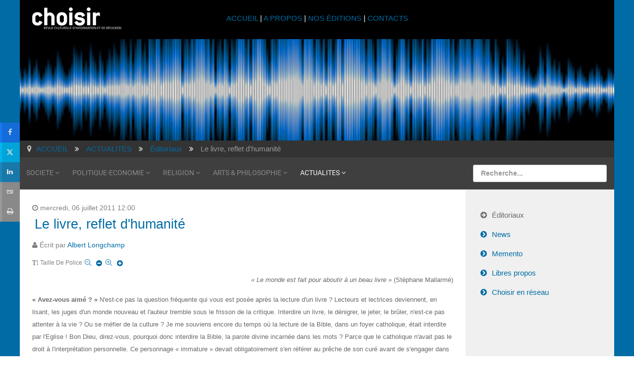

--- FILE ---
content_type: text/html; charset=utf-8
request_url: https://www.choisir.ch/actualites/editoriaux/item/1394-le-livre-reflet-dhumanit%C3%A9
body_size: 14581
content:
<!DOCTYPE html>
<html xml:lang="fr-fr" lang="fr-fr">
<head>
	<meta http-equiv="content-type" content="text/html; charset=utf-8">
	<meta name="viewport" content="width=device-width, initial-scale=1.0">
<base href="https://www.choisir.ch/actualites/editoriaux/item/1394-le-livre-reflet-dhumanit%C3%A9">
	<meta name="keywords" content="jesuite, religion, culture, revue, chrétien, musulman, suisse, romande, genève, spiritualité, culturel, culturelle,">
	<meta name="robots" content="max-image-preview:large">
	<meta name="author" content="Albert Longchamp">
	<meta name="title" content="revue choisir - Le livre, reflet d'humanité">
	<meta name="metatitle" content="revue choisir - Le livre, reflet d'humanité">
	<meta name="twitter:title" content="revue choisir - Le livre, reflet d'humanité">
	<meta name="twitter:description" content="« Le monde est fait pour aboutir à un beau livre » (Stéphane Mallarmé) « Avez-vous aimé ? » N'est-ce pas la question fréquente qui vous est posée aprè...">
	<meta property="og:title" content="revue choisir - Le livre, reflet d'humanité">
	<meta property="og:description" content="« Le monde est fait pour aboutir à un beau livre » (Stéphane Mallarmé) « Avez-vous aimé ? » N'est-ce pas la question fréquente qui vous est posée aprè...">
	<meta property="og:url" content="https://www.choisir.ch/actualites/editoriaux/item/1394-le-livre-reflet-dhumanité">
	<meta property="og:type" content="article">
	<meta name="description" content="« Le monde est fait pour aboutir à un beau livre » (Stéphane Mallarmé) « Avez-vous aimé ? » N'est-ce pas la question fréquente qui vous est posée aprè...">
	<meta name="generator" content="Joomla! - Open Source Content Management - Version 3.10.12">
	<title>revue choisir - Le livre, reflet d'humanité</title>
	<link href="/actualites/editoriaux/item/1394-le-livre-reflet-dhumanit%C3%A9" rel="canonical">
	<link href="/templates/rt_audacity/favicon.ico" rel="shortcut icon" type="image/vnd.microsoft.icon">
	<link href="https://cdnjs.cloudflare.com/ajax/libs/magnific-popup.js/1.1.0/magnific-popup.min.css" rel="stylesheet" type="text/css">
	<link href="https://cdnjs.cloudflare.com/ajax/libs/simple-line-icons/2.4.1/css/simple-line-icons.min.css" rel="stylesheet" type="text/css">
	<link href="/components/com_k2/css/k2.css?v=2.11.20230505" rel="stylesheet" type="text/css">
	<link href="/plugins/system/jcemediabox/css/jcemediabox.min.css?5fd08c89b5f5fb4807fcec58ae247364" rel="stylesheet" type="text/css">
	<link href="/media/com_jce/site/css/content.min.css?badb4208be409b1335b815dde676300e" rel="stylesheet" type="text/css">
	<link href="/plugins/system/ampz/ampz/css/ampz.min.css" rel="stylesheet" type="text/css">
	<link href="//fonts.googleapis.com/css?family=Open+Sans:400,600,700" rel="stylesheet" type="text/css">
	<link href="/plugins/system/rokbox/assets/styles/rokbox.css" rel="stylesheet" type="text/css">
	<link href="/templates/rt_audacity/css-compiled/bootstrap.css" rel="stylesheet" type="text/css">
	<link href="/templates/rt_audacity/css-compiled/master-bafbcbafbd00f35940d88c5768d1c259.css" rel="stylesheet" type="text/css">
	<link href="/templates/rt_audacity/css/master-webkit.css" rel="stylesheet" type="text/css">
	<link href="/templates/rt_audacity/css-compiled/demo-bafbcbafbd00f35940d88c5768d1c259.css" rel="stylesheet" type="text/css">
	<link href="/templates/rt_audacity/css-compiled/mediaqueries.css" rel="stylesheet" type="text/css">
	<link href="/templates/rt_audacity/css-compiled/grid-flexbox-responsive.css" rel="stylesheet" type="text/css">
	<link href="/templates/rt_audacity/css-compiled/menu-dropdown-direction.css" rel="stylesheet" type="text/css">
	<link href="/templates/rt_audacity/css-compiled/thirdparty-k2-bafbcbafbd00f35940d88c5768d1c259.css" rel="stylesheet" type="text/css">
	<link href="/templates/rt_audacity/css-compiled/menu.css" rel="stylesheet" type="text/css">
	<link href="/templates/rt_audacity/css/rt_audacity-custom.css" rel="stylesheet" type="text/css">
	<style type="text/css">

                        /* K2 - Magnific Popup Overrides */
                        .mfp-iframe-holder {padding:10px;}
                        .mfp-iframe-holder .mfp-content {max-width:100%;width:100%;height:100%;}
                        .mfp-iframe-scaler iframe {background:#fff;padding:10px;box-sizing:border-box;box-shadow:none;}
                    #ampz_inline_mobile { background-color: #ffffff }
        @media (min-width: 600px) {
            #ampz_inline_mobile {
                display: none !important;
            }
        }
        @media (max-width: 600px) {
            #ampz_inline_mobile {
                display: block !important;
            }
        }.mfp-content{
			font-family: 'Open Sans', helvetica, arial, sans-serif;

		}#rt-logo {background: url(/images/2016/choisir-small.png) 50% 0 no-repeat !important;}
#rt-logo {width: 180px;height: 44px;}

	</style>
	<script type="application/json" class="joomla-script-options new">{"csrf.token":"2263aa6bd9de25df54c1ea9f8d8d29c8","system.paths":{"root":"","base":""}}</script>
	<script src="/media/jui/js/jquery.min.js?be45b4458a6e1b14477b98d85e4031e8" type="text/javascript"></script>
	<script src="/media/jui/js/jquery-noconflict.js?be45b4458a6e1b14477b98d85e4031e8" type="text/javascript"></script>
	<script src="/media/jui/js/jquery-migrate.min.js?be45b4458a6e1b14477b98d85e4031e8" type="text/javascript"></script>
	<script src="https://cdnjs.cloudflare.com/ajax/libs/magnific-popup.js/1.1.0/jquery.magnific-popup.min.js" type="text/javascript"></script>
	<script src="/media/k2/assets/js/k2.frontend.js?v=2.11.20230505&amp;sitepath=/" type="text/javascript"></script>
	<script src="/plugins/system/jcemediabox/js/jcemediabox.min.js?5fd08c89b5f5fb4807fcec58ae247364" type="text/javascript"></script>
	<script src="/plugins/system/ampz/ampz/js/ampz.min.js" type="text/javascript"></script>
	<script src="/media/system/js/mootools-core.js?be45b4458a6e1b14477b98d85e4031e8" type="text/javascript"></script>
	<script src="/media/system/js/core.js?be45b4458a6e1b14477b98d85e4031e8" type="text/javascript"></script>
	<script src="/media/system/js/mootools-more.js?be45b4458a6e1b14477b98d85e4031e8" type="text/javascript"></script>
	<script src="/plugins/system/rokbox/assets/js/rokbox.js" type="text/javascript"></script>
	<script src="/libraries/gantry/js/gantry-totop.js" type="text/javascript"></script>
	<script src="/libraries/gantry/js/browser-engines.js" type="text/javascript"></script>
	<script src="/templates/rt_audacity/js/rokmediaqueries.js" type="text/javascript"></script>
	<script src="/modules/mod_roknavmenu/themes/default/js/rokmediaqueries.js" type="text/javascript"></script>
	<script src="/modules/mod_roknavmenu/themes/default/js/sidemenu.js" type="text/javascript"></script>
	<script src="/modules/mod_rokajaxsearch/js/rokajaxsearch.js" type="text/javascript"></script>
	<script type="application/ld+json">

                {
                    "@context": "https://schema.org",
                    "@type": "Article",
                    "mainEntityOfPage": {
                        "@type": "WebPage",
                        "@id": "https://www.choisir.ch/actualites/editoriaux/item/1394-le-livre-reflet-dhumanité"
                    },
                    "url": "https://www.choisir.ch/actualites/editoriaux/item/1394-le-livre-reflet-dhumanité",
                    "headline": "revue choisir - Le livre, reflet d&#039;humanité",
                    "datePublished": "2011-07-06 10:00:00",
                    "dateModified": "2012-10-25 13:40:56",
                    "author": {
                        "@type": "Person",
                        "name": "Albert Longchamp",
                        "url": "https://www.choisir.ch/actualites/editoriaux/itemlist/user/44-albertlongchamp"
                    },
                    "publisher": {
                        "@type": "Organization",
                        "name": "revue choisir",
                        "url": "https://www.choisir.ch/",
                        "logo": {
                            "@type": "ImageObject",
                            "name": "revue choisir",
                            "width": "",
                            "height": "",
                            "url": "https://www.choisir.ch/"
                        }
                    },
                    "articleSection": "https://www.choisir.ch/actualites/editoriaux",
                    "keywords": "jesuite, religion, culture, revue, chrétien, musulman, suisse, romande, genève, spiritualité, culturel, culturelle,",
                    "description": "",
                    "articleBody": "« Le monde est fait pour aboutir à un beau livre » (Stéphane Mallarmé) « Avez-vous aimé ? » N&#039;est-ce pas la question fréquente qui vous est posée après la lecture d&#039;un livre ? Lecteurs et lectrices deviennent, en lisant, les juges d&#039;un monde nouveau et l&#039;auteur tremble sous le frisson de la critique. Interdire un livre, le dénigrer, le jeter, le brûler, n&#039;est-ce pas attenter à la vie ? Ou se méfier de la culture ? Je me souviens encore du temps où la lecture de la Bible, dans un foyer catholique, était interdite par l&#039;Eglise ! Bon Dieu, direz-vous, pourquoi donc interdire la Bible, la parole divine incarnée dans les mots ? Parce que le catholique n&#039;avait pas le droit à l&#039;interprétation personnelle. Ce personnage « immature » devait obligatoirement s&#039;en référer au prêche de son curé avant de s&#039;engager dans la découverte et la méditation de la Vérité. Tous les régimes, politiques ou religieux, ont invoqué la censure du livre pour mettre leur pouvoir à l&#039;abri de la contestation, du débat, du doute. Néanmoins, le livre, imperturbable, a traversé les civilisations pour aboutir - au moins provisoirement - entre les touches fébriles d&#039;un quelconque iPad ou autre bijou électronique ! Que les nostalgiques se rassurent : le bon vieux livre de papier ne faiblit pas sous le coup des censeurs et des technologies. Votre bibliothèque, si modeste soit-elle, veillera longtemps encore sur les plaintes et les espoirs de l&#039;humanité, les fruits de la recherche et les promesses des poètes, la fureur et la tendresse, l&#039;émotion de l&#039;adolescent et la tendre complicité des amoureux de la chair et de l&#039;esprit. Le livre n&#039;est pas seulement une tâche et un produit, plus ou moins réussis. Il est d&#039;abord un acte d&#039;amour, un pacte mystérieux entre l&#039;auteur, sculpteur d&#039;un monde nouveau, et son lecteur. J&#039;ai bien écrit : « acte d&#039;amour ». A comprendre au sens fort du terme. Voici quelques semaines, je regardais un éditeur-imprimeur travaillant avec son ouvrier à la sortie de presse de la couverture d&#039;un livre. Ces hommes humaient le papier, auscultaient sa texture, critiquaient ses couleurs, interrompaient le tirage, puis remettaient en route la grosse rotative pour de nouveaux essais. « C&#039;est sensuel, le papier », osais-je leur souffler. Ils ne m&#039;ont pas contredit. Un livre est palpé, humé, caressé, avant même d&#039;être lu ou même d&#039;en connaître l&#039;auteur ! Le livre est vivant. Le journal aussi, quoique beaucoup plus périssable. Le livre est fragile, mais résiste au temps. Il est dangereux et odieux, ou encore ravissant, poignant? tout le vocabulaire humain peut lui être attribué. Le livre est « sacré ». J&#039;en veux pour preuve une étrange découverte. Dans une ville d&#039;Ukraine, Lviv (ou Lvov), je visitais il y a quelques années ce qui fut l&#039;église des jésuites. Aujourd&#039;hui encore fermé au public, cet édifice de beau style baroque a servi de « tombeau » aux rafles opérées sous le régime communiste dans les bibliothèques des couvents et monastères du pays. Les ouvrages furent rassemblés en vrac en ce lieu, sur des étagères s&#039;élevant de la nef au plafond en passant par la tribune et les grandes orgues. Le culte était et y demeure impossible, mais les livres, loin d&#039;être brûlés ou dispersés dans la nature, furent ainsi protégés et sont actuellement placés sous la protection de l&#039;UNESCO. Je ne peux m&#039;empêcher de croire que des hommes, en dépit de la furie de l&#039;époque, respectèrent le caractère vénérable de leurs proies et de leur provenance. Le livre est parole. Et la parole est l&#039;un des dons les plus sacrés du Créateur à sa création. Sans doute, le livre peut mentir, débaucher tous les sens et provoquer des haines implacables. Nul, cependant, ne peut se soustraire, ne fût-ce qu&#039;un instant, à l&#039;appel de la beauté, du rêve? « Ecrire, avouait Albert Camus, c&#039;est mettre en ordre ses obsessions. » Lire permet de surmonter les nôtres et d&#039;assumer notre destin. Alors, sur la plage ou les alpages, prenez, lisez un livre. Oui, un seul peut-être. Celui qui « soupirait » depuis si longtemps sur la table de nuit ou sous la poussière des rayons de votre bibliothèque !"
                }
                
	</script>
	<script type="text/javascript">
jQuery(document).ready(function(){WfMediabox.init({"base":"\/","theme":"shadow","width":"","height":"","lightbox":0,"shadowbox":0,"icons":1,"overlay":1,"overlay_opacity":0.8,"overlay_color":"#000000","transition_speed":500,"close":2,"scrolling":"fixed","labels":{"close":"Fermer","next":"Suivant","previous":"Pr\u00e9c\u00e9dent","cancel":"Annuler","numbers":"{{numbers}}","numbers_count":"{{current}} sur {{total}}","download":"Download"},"swipe":true});});var ampzSettings = {"ampzCounts":"","ampzNetworks":["facebook","twitter","whatsapp","linkedin","email","print"],"ampzEntranceDelay":"1s","ampzEntranceDelayMobile":"1s","ampzMobileOnlyButtons":".ampz_whatsapp","ampzMobileWidth":"600","ampzFlyinEntranceEffect":"ampz_flyin_right bounceInUp","ampzThresholdTotalShares":"0","ampzBaseUrl":"https:\/\/www.choisir.ch\/","ampzShareUrl":"https%3A%2F%2Fwww.choisir.ch%2Factualites%2Feditoriaux%2Fitem%2F1394-le-livre-reflet-dhumanit%25C3%25A9","ampzOpenInNewTab":"","ampzFbAT":"0","ampzCacheLifetime":"3600","ampzCachedCounts":"","ampzFlyInTriggerBottom":"","ampzFlyInTriggerTime":"","ampzFlyInTriggerTimeSeconds":"10000","ampzActiveComponent":"com_k2","ampzFlyInDisplayMobile":"","ampzInlineDisplayMobile":"","ampzInlineDisableExpandOnHover":"","ampzSidebarDisplayMobile":"","ampzFlyInCookieType":"never","ampzFlyInCookieDuration":"5","ampzSideBarVisibility":"inline","ampzMobileVisibility":"inline","ampzSideBarStartClosed":""};if (typeof RokBoxSettings == 'undefined') RokBoxSettings = {pc: '100'};window.addEvent((window.webkit) ? 'load' : 'domready', function() {
				window.rokajaxsearch = new RokAjaxSearch({
					'results': 'Résultats',
					'close': '',
					'websearch': 0,
					'blogsearch': 0,
					'imagesearch': 0,
					'videosearch': 0,
					'imagesize': 'MEDIUM',
					'safesearch': 'OFF',
					'search': 'Recherche...',
					'readmore': 'Lire la suite...',
					'noresults': 'Pas de résultats',
					'advsearch': 'Recherche avancée',
					'page': 'Page',
					'page_of': 'of',
					'searchlink': 'https://www.choisir.ch/index.php?option=com_search&amp;view=search&amp;tmpl=component',
					'advsearchlink': 'https://www.choisir.ch/index.php?option=com_search&amp;view=search',
					'uribase': 'https://www.choisir.ch/',
					'limit': '20',
					'perpage': '5',
					'ordering': 'newest',
					'phrase': 'any',
					'hidedivs': '',
					'includelink': 1,
					'viewall': 'Tout voir',
					'estimated': 'estimated',
					'showestimated': 0,
					'showpagination': 1,
					'showcategory': 0,
					'showreadmore': 1,
					'showdescription': 1
				});
			});
	</script>

</head>
<body class="logo-type-custom demostyle-type-preset1 mainbody-overlay-light header-type-normal font-family-helvetica font-size-is-large menu-type-dropdownmenu menu-dropdownmenu-position-utility-a layout-mode-responsive col12 option-com-k2 menu-editoriaux ">
	<div id="rt-page-surround">
				<header id="rt-header-surround">
						<div id="rt-drawer">
				<div class="rt-container">
					<div class="rt-flex-container">
												<div class="clear"></div>
					</div>
				</div>
			</div>
												<div id="rt-header">
				<div class="rt-container">
					<div class="rt-flex-container">
						<div class="rt-grid-3 rt-alpha">
            <div class="rt-logo-block">
            <a href="/" id="rt-logo"></a>
        </div>
        
</div>
<div class="rt-grid-6">
     			            <div class="rt-block ">
           	<div class="module-surround">
	           		                	<div class="module-content">
	                		

<div class="custom">
	<p style="text-align: center; padding-top: 10px;"><a href="/index.php">ACCUEIL </a>| <a href="/a-propos">A PROPOS</a> | <a href="/nos-editions/itemlist">NOS ÉDITIONS</a> | <a href="/contacts">CONTACTS</a></p>
</div>
	                	</div>
                	</div>
           </div>
	
</div>
<div class="rt-grid-3 rt-omega">
     			            <div class="rt-block visible-desktop">
           	<div class="module-surround">
	           		                	<div class="module-content">
	                		

<div class="customvisible-desktop">
	<p> </p>
</div>
	                	</div>
                	</div>
           </div>
	
</div>
						<div class="clear"></div>
					</div>
				</div>
			</div>
					</header>
		
				<section id="rt-showcase-surround">
						<div id="rt-showcase">
				<div class="rt-container">
					<div class="rt-flex-container">
						<div class="rt-grid-12 rt-alpha rt-omega">
     			            <div class="rt-block nopaddingall nomarginall">
           	<div class="module-surround">
	           		                	<div class="module-content">
	                		

<div class="customnopaddingall nomarginall">
	<div><img src="/images/banners/bandeau_actu2.jpg" alt="bandeau actu2" width="1200" height="205"></div>
<div id="SL_balloon_obj" alt="0" style="display: block;">
<div id="SL_button" class="SL_ImTranslatorLogo" style="background: rgba(0, 0, 0, 0) url('moz-extension://3f5b5e49-b2e3-4cd5-9285-741f04cb30f0/content/img/util/imtranslator-s.png') repeat scroll 0% 0%; display: none; opacity: 1; left: 419px; top: 472px;"> </div>
<div id="SL_shadow_translation_result2" style="display: none;"> </div>
<div id="SL_shadow_translator" style="display: none;">
<div id="SL_planshet">
<div id="SL_arrow_up" style="background: rgba(0, 0, 0, 0) url('moz-extension://3f5b5e49-b2e3-4cd5-9285-741f04cb30f0/content/img/util/up.png') repeat scroll 0% 0%;"> </div>
<div id="SL_Bproviders">
<div class="SL_BL_LABLE_ON" title="Google" id="SL_P0">G</div>
<div class="SL_BL_LABLE_ON" title="Microsoft" id="SL_P1">M</div>
<div class="SL_BL_LABLE_ON" title="Translator" id="SL_P2">T</div>
</div>
<div id="SL_alert_bbl" style="display: none;">
<div id="SLHKclose" style="background: rgba(0, 0, 0, 0) url('moz-extension://3f5b5e49-b2e3-4cd5-9285-741f04cb30f0/content/img/util/delete.png') repeat scroll 0% 0%;"> </div>
<div id="SL_alert_cont"> </div>
</div>
<div id="SL_TB">
<table id="SL_tables" cellspacing="1">
<tbody>
<tr>
<td class="SL_td" style="width: 10%;" align="right"><input id="SL_locer" title="Fixer la langue" type="checkbox"></td>
<td class="SL_td" style="width: 20%;" align="left"><select id="SL_lng_from" style="background: #ffffff url('moz-extension://3f5b5e49-b2e3-4cd5-9285-741f04cb30f0/content/img/util/select.png') no-repeat scroll 100% 0px;"><option value="auto">Détecter la langue</option>
<option value="af">Afrikaans</option>
<option value="sq">Albanais</option>
<option value="de">Allemand</option>
<option value="en">Anglais</option>
<option value="ar">Arabe</option>
<option value="hy">Arménien</option>
<option value="az">Azéri</option>
<option value="eu">Basque</option>
<option value="bn">Bengali</option>
<option value="be">Biélorusse</option>
<option value="my">Birman</option>
<option value="bs">Bosniaque</option>
<option value="bg">Bulgare</option>
<option value="ca">Catalan</option>
<option value="ceb">Cebuano</option>
<option value="ny">Chichewa</option>
<option value="zh-CN">Chinois (Simp)</option>
<option value="zh-TW">Chinois (Trad)</option>
<option value="si">Cingalai</option>
<option value="ko">Coréen</option>
<option value="ht">Créole haïtien</option>
<option value="hr">Croate</option>
<option value="da">Danois</option>
<option value="es">Espagnol</option>
<option value="eo">Espéranto</option>
<option value="et">Estonien</option>
<option value="fi">Finnois</option>
<option value="fr">Français</option>
<option value="gl">Galicien</option>
<option value="cy">Gallois</option>
<option value="ka">Géorgien</option>
<option value="gu">Goudjarati</option>
<option value="el">Grec</option>
<option value="ha">Haoussa</option>
<option value="iw">Hébreu</option>
<option value="hi">Hindi</option>
<option value="hmn">Hmong</option>
<option value="hu">Hongrois</option>
<option value="ig">Igbo</option>
<option value="id">Indonésien</option>
<option value="ga">Irlandais</option>
<option value="is">Islandais</option>
<option value="it">Italien</option>
<option value="ja">Japonais</option>
<option value="jw">Javanais</option>
<option value="kn">Kannada</option>
<option value="kk">Kazakh</option>
<option value="km">Khmer</option>
<option value="lo">Laotien</option>
<option value="la">Latin</option>
<option value="lv">Letton</option>
<option value="lt">Lituanien</option>
<option value="mk">Macédonien</option>
<option value="ms">Malaisien</option>
<option value="ml">Malayalam</option>
<option value="mg">Malgache</option>
<option value="mt">Maltais</option>
<option value="mi">Maori</option>
<option value="mr">Marathi</option>
<option value="mn">Mongol</option>
<option value="nl">Néerlandais</option>
<option value="ne">Népalais</option>
<option value="no">Norvégien</option>
<option value="uz">Ouzbek</option>
<option value="pa">Panjabi</option>
<option value="fa">Persan</option>
<option value="pl">Polonais</option>
<option value="pt">Portugais</option>
<option value="ro">Roumain</option>
<option value="ru">Russe</option>
<option value="sr">Serbe</option>
<option value="st">Sesotho</option>
<option value="sk">Slovaque</option>
<option value="sl">Slovène</option>
<option value="so">Somali</option>
<option value="su">Soudanais</option>
<option value="sv">Suédois</option>
<option value="sw">Swahili</option>
<option value="tg">Tadjik</option>
<option value="tl">Tagalog</option>
<option value="ta">Tamoul</option>
<option value="cs">Tchèque</option>
<option value="te">Telugu</option>
<option value="th">Thaï</option>
<option value="tr">Turc</option>
<option value="uk">Ukrainien</option>
<option value="ur">Urdu</option>
<option value="vi">Vietnamien</option>
<option value="yi">Yiddish</option>
<option value="yo">Yorouba</option>
<option value="zu">Zoulou</option></select></td>
<td class="SL_td" style="width: 3px;" align="center">
<div id="SL_switch_b" title="Inverser les langues" style="background: rgba(0, 0, 0, 0) url('moz-extension://3f5b5e49-b2e3-4cd5-9285-741f04cb30f0/content/img/util/switchb.png') repeat scroll 0% 0%;"> </div>
</td>
<td class="SL_td" style="width: 20%;" align="left"><select id="SL_lng_to" style="background: #ffffff url('moz-extension://3f5b5e49-b2e3-4cd5-9285-741f04cb30f0/content/img/util/select.png') no-repeat scroll 100% 0px;"><option value="af">Afrikaans</option>
<option value="sq">Albanais</option>
<option value="de">Allemand</option>
<option value="en">Anglais</option>
<option value="ar">Arabe</option>
<option value="hy">Arménien</option>
<option value="az">Azéri</option>
<option value="eu">Basque</option>
<option value="bn">Bengali</option>
<option value="be">Biélorusse</option>
<option value="my">Birman</option>
<option value="bs">Bosniaque</option>
<option value="bg">Bulgare</option>
<option value="ca">Catalan</option>
<option value="ceb">Cebuano</option>
<option value="ny">Chichewa</option>
<option value="zh-CN">Chinois (Simp)</option>
<option value="zh-TW">Chinois (Trad)</option>
<option value="si">Cingalai</option>
<option value="ko">Coréen</option>
<option value="ht">Créole haïtien</option>
<option value="hr">Croate</option>
<option value="da">Danois</option>
<option value="es">Espagnol</option>
<option value="eo">Espéranto</option>
<option value="et">Estonien</option>
<option value="fi">Finnois</option>
<option selected value="fr">Français</option>
<option value="gl">Galicien</option>
<option value="cy">Gallois</option>
<option value="ka">Géorgien</option>
<option value="gu">Goudjarati</option>
<option value="el">Grec</option>
<option value="ha">Haoussa</option>
<option value="iw">Hébreu</option>
<option value="hi">Hindi</option>
<option value="hmn">Hmong</option>
<option value="hu">Hongrois</option>
<option value="ig">Igbo</option>
<option value="id">Indonésien</option>
<option value="ga">Irlandais</option>
<option value="is">Islandais</option>
<option value="it">Italien</option>
<option value="ja">Japonais</option>
<option value="jw">Javanais</option>
<option value="kn">Kannada</option>
<option value="kk">Kazakh</option>
<option value="km">Khmer</option>
<option value="lo">Laotien</option>
<option value="la">Latin</option>
<option value="lv">Letton</option>
<option value="lt">Lituanien</option>
<option value="mk">Macédonien</option>
<option value="ms">Malaisien</option>
<option value="ml">Malayalam</option>
<option value="mg">Malgache</option>
<option value="mt">Maltais</option>
<option value="mi">Maori</option>
<option value="mr">Marathi</option>
<option value="mn">Mongol</option>
<option value="nl">Néerlandais</option>
<option value="ne">Népalais</option>
<option value="no">Norvégien</option>
<option value="uz">Ouzbek</option>
<option value="pa">Panjabi</option>
<option value="fa">Persan</option>
<option value="pl">Polonais</option>
<option value="pt">Portugais</option>
<option value="ro">Roumain</option>
<option value="ru">Russe</option>
<option value="sr">Serbe</option>
<option value="st">Sesotho</option>
<option value="sk">Slovaque</option>
<option value="sl">Slovène</option>
<option value="so">Somali</option>
<option value="su">Soudanais</option>
<option value="sv">Suédois</option>
<option value="sw">Swahili</option>
<option value="tg">Tadjik</option>
<option value="tl">Tagalog</option>
<option value="ta">Tamoul</option>
<option value="cs">Tchèque</option>
<option value="te">Telugu</option>
<option value="th">Thaï</option>
<option value="tr">Turc</option>
<option value="uk">Ukrainien</option>
<option value="ur">Urdu</option>
<option value="vi">Vietnamien</option>
<option value="yi">Yiddish</option>
<option value="yo">Yorouba</option>
<option value="zu">Zoulou</option></select></td>
<td class="SL_td" style="width: 8%;" align="center">
<div id="SL_TTS_voice" title="Écouter" style="background: rgba(0, 0, 0, 0) url('moz-extension://3f5b5e49-b2e3-4cd5-9285-741f04cb30f0/content/img/util/ttsvoice.png') repeat scroll 0% 0%;"> </div>
</td>
<td class="SL_td" style="width: 8%;" align="center">
<div id="SL_copy" title="Copier" class="SL_copy" style="background: rgba(0, 0, 0, 0) url('moz-extension://3f5b5e49-b2e3-4cd5-9285-741f04cb30f0/content/img/util/copy.png') repeat scroll 0% 0%;"> </div>
</td>
<td class="SL_td" style="width: 8%;" align="center">
<div id="SL_bbl_font_patch"> </div>
<div id="SL_bbl_font" title="Taille de police" class="SL_bbl_font" style="background: rgba(0, 0, 0, 0) url('moz-extension://3f5b5e49-b2e3-4cd5-9285-741f04cb30f0/content/img/util/font.png') repeat scroll 0% 0%;"> </div>
</td>
<td class="SL_td" style="width: 8%;" align="center">
<div id="SL_bbl_help" title="Aide" style="background: rgba(0, 0, 0, 0) url('moz-extension://3f5b5e49-b2e3-4cd5-9285-741f04cb30f0/content/img/util/bhelp.png') repeat scroll 0% 0%;"> </div>
</td>
<td class="SL_td" style="width: 15%;" align="right">
<div id="SL_pin" class="SL_pin_off" title="Fixer la fenêtre pop-up" style="background: rgba(0, 0, 0, 0) url('moz-extension://3f5b5e49-b2e3-4cd5-9285-741f04cb30f0/content/img/util/pin-on.png') repeat scroll 0% 0%;"> </div>
</td>
</tr>
</tbody>
</table>
</div>
</div>
<div id="SL_shadow_translation_result" style="visibility: visible;"> </div>
<div id="SL_loading" class="SL_loading" style="background: rgba(0, 0, 0, 0) url('moz-extension://3f5b5e49-b2e3-4cd5-9285-741f04cb30f0/content/img/util/loading.gif') repeat scroll 0% 0%;"> </div>
<div id="SL_player2"> </div>
<div id="SL_alert100">Fonction Sound est limitée à 200 caractères</div>
<div id="SL_Balloon_options" style="background: #ffffff url('moz-extension://3f5b5e49-b2e3-4cd5-9285-741f04cb30f0/content/img/util/bg3.png') repeat scroll 0% 0%;">
<div id="SL_arrow_down" style="background: rgba(0, 0, 0, 0) url('moz-extension://3f5b5e49-b2e3-4cd5-9285-741f04cb30f0/content/img/util/down.png') repeat scroll 0% 0%;"> </div>
<table id="SL_tbl_opt" style="width: 100%;">
<tbody>
<tr>
<td style="width: 5%;" align="center"><input id="SL_BBL_locer" checked title="Afficher le bouton ImTranslator 3 secondes" type="checkbox"></td>
<td style="width: 5%;" align="left">
<div id="SL_BBL_IMG" title="Afficher le bouton ImTranslator 3 secondes" style="background: rgba(0, 0, 0, 0) url('moz-extension://3f5b5e49-b2e3-4cd5-9285-741f04cb30f0/content/img/util/bbl-logo.png') repeat scroll 0% 0%;"> </div>
</td>
<td style="width: 70%;" align="center">
<a href="moz-extension://3f5b5e49-b2e3-4cd5-9285-741f04cb30f0/content/html/options/options.html?bbl" target="_blank" class="SL_options" title="Afficher les options" rel="noopener">Options</a> : <a href="moz-extension://3f5b5e49-b2e3-4cd5-9285-741f04cb30f0/content/html/options/options.html?hist" target="_blank" class="SL_options" title="Historique des traductions" rel="noopener">Historique</a> : <a href="moz-extension://3f5b5e49-b2e3-4cd5-9285-741f04cb30f0/content/html/options/options.html?feed" target="_blank" class="SL_options" title="Commentaires" rel="noopener">Commentaires</a> : <a href="https://www.paypal.com/cgi-bin/webscr?cmd=_s-xclick&amp;hosted_button_id=GD9D8CPW8HFA2" target="_blank" class="SL_options" title="Faire une contribution" rel="noopener">Donate</a>
</td>
<td style="width: 15%;" align="right"><span id="SL_Balloon_Close" title="Fermer">Fermer</span></td>
</tr>
</tbody>
</table>
</div>
</div>
</div>
</div>
	                	</div>
                	</div>
           </div>
	
</div>
						<div class="clear"></div>
					</div>
				</div>
			</div>
					</section>
		
		
				<section id="rt-neck-surround">
						<div id="rt-breadcrumbs">
				<div class="rt-container">
					<div class="rt-flex-container">
						<div class="rt-grid-12 rt-alpha rt-omega">
     			            <div class="rt-block    hidden-phone">
           	<div class="module-surround">
	           		                	<div class="module-content">
	                		<div aria-label="Breadcrumbs" role="navigation">
	<ul itemscope itemtype="https://schema.org/BreadcrumbList" class="breadcrumb   hidden-phone">
					<li class="active">
				<span class="divider icon-location"></span>
			</li>
		
						<li itemprop="itemListElement" itemscope itemtype="https://schema.org/ListItem">
											<a itemprop="item" href="/" class="pathway"><span itemprop="name">ACCUEIL</span></a>
					
											<span class="divider">
							<img src="/media/system/images/arrow.png" alt="">						</span>
										<meta itemprop="position" content="1">
				</li>
							<li itemprop="itemListElement" itemscope itemtype="https://schema.org/ListItem">
											<a itemprop="item" href="/actualites/itemlist" class="pathway"><span itemprop="name">ACTUALITES</span></a>
					
											<span class="divider">
							<img src="/media/system/images/arrow.png" alt="">						</span>
										<meta itemprop="position" content="2">
				</li>
							<li itemprop="itemListElement" itemscope itemtype="https://schema.org/ListItem">
											<a itemprop="item" href="/actualites/editoriaux" class="pathway"><span itemprop="name">Éditoriaux</span></a>
					
											<span class="divider">
							<img src="/media/system/images/arrow.png" alt="">						</span>
										<meta itemprop="position" content="3">
				</li>
							<li itemprop="itemListElement" itemscope itemtype="https://schema.org/ListItem" class="active">
					<span itemprop="name">
						Le livre, reflet d'humanité					</span>
					<meta itemprop="position" content="4">
				</li>
				</ul>
</div>
	                	</div>
                	</div>
           </div>
	
</div>
						<div class="clear"></div>
					</div>
				</div>
			</div>
									<div id="rt-utility">
				<div class="rt-container">
					<div class="rt-flex-container">
						<div class="rt-grid-9 rt-alpha">
    	<div class="menu-block">
		<div class="gf-menu-device-container responsive-type-panel">
    
</div>
<ul class="gf-menu l1 ">
                    <li class="item122 parent rt-dropdown-right-large rt-dropdown-right-desktop rt-dropdown-right-tablet">

            <a class="item" href="/societe">
                <span class="menu-item-wrapper">
                                        SOCIETE                </span>
            </a>


                            <span class="dropdown-spacer"></span>
                                    <div class="dropdown columns-1 " style="width:180px;">
                                                <div class="column col1" style="width:180px;">
                            <ul class="l2">
                                                                                                                    <li class="item148 ">

            <a class="item" href="/societe/environnement">
                <span class="menu-item-wrapper">
                                        Environnement                </span>
            </a>


                    </li>
                                                                                                                                                                <li class="item146 ">

            <a class="item" href="/societe/ethique">
                <span class="menu-item-wrapper">
                                        Ethique                </span>
            </a>


                    </li>
                                                                                                                                                                <li class="item144 ">

            <a class="item" href="/societe/histoire">
                <span class="menu-item-wrapper">
                                        Histoire                </span>
            </a>


                    </li>
                                                                                                                                                                <li class="item143 ">

            <a class="item" href="/societe/sciences">
                <span class="menu-item-wrapper">
                                        Sciences                </span>
            </a>


                    </li>
                                                                                                                                                                <li class="item147 ">

            <a class="item" href="/societe/psychologie">
                <span class="menu-item-wrapper">
                                        Psychologie                </span>
            </a>


                    </li>
                                                                                                                                                                <li class="item150 ">

            <a class="item" href="/societe/societe">
                <span class="menu-item-wrapper">
                                        Société                </span>
            </a>


                    </li>
                                                                                                        </ul>
                        </div>
                                            </div>

                                    </li>
                            <li class="item128 parent rt-dropdown-right-large rt-dropdown-right-desktop rt-dropdown-right-tablet">

            <a class="item" href="/politique-economie">
                <span class="menu-item-wrapper">
                                        POLITIQUE-ECONOMIE                </span>
            </a>


                            <span class="dropdown-spacer"></span>
                                    <div class="dropdown columns-1 " style="width:180px;">
                                                <div class="column col1" style="width:180px;">
                            <ul class="l2">
                                                                                                                    <li class="item152 ">

            <a class="item" href="/politique-economie/politique-internationale">
                <span class="menu-item-wrapper">
                                        Politique internationale                </span>
            </a>


                    </li>
                                                                                                                                                                <li class="item153 ">

            <a class="item" href="/politique-economie/politique-suisse">
                <span class="menu-item-wrapper">
                                        Politique suisse                </span>
            </a>


                    </li>
                                                                                                                                                                <li class="item151 ">

            <a class="item" href="/politique-economie/economie">
                <span class="menu-item-wrapper">
                                        Economie                </span>
            </a>


                    </li>
                                                                                                        </ul>
                        </div>
                                            </div>

                                    </li>
                            <li class="item129 parent rt-dropdown-right-large rt-dropdown-right-desktop rt-dropdown-right-tablet">

            <a class="item" href="/religion">
                <span class="menu-item-wrapper">
                                        RELIGION                </span>
            </a>


                            <span class="dropdown-spacer"></span>
                                    <div class="dropdown columns-1 " style="width:180px;">
                                                <div class="column col1" style="width:180px;">
                            <ul class="l2">
                                                                                                                    <li class="item234 ">

            <a class="item" href="/religion/bible">
                <span class="menu-item-wrapper">
                                        Bible                </span>
            </a>


                    </li>
                                                                                                                                                                <li class="item235 ">

            <a class="item" href="/religion/eglises">
                <span class="menu-item-wrapper">
                                        Eglises                </span>
            </a>


                    </li>
                                                                                                                                                                <li class="item237 ">

            <a class="item" href="/religion/jesuites">
                <span class="menu-item-wrapper">
                                        Jésuites                </span>
            </a>


                    </li>
                                                                                                                                                                <li class="item238 ">

            <a class="item" href="/religion/oecumenisme">
                <span class="menu-item-wrapper">
                                        Oecuménisme                </span>
            </a>


                    </li>
                                                                                                                                                                <li class="item236 ">

            <a class="item" href="/religion/religions">
                <span class="menu-item-wrapper">
                                        Religions                </span>
            </a>


                    </li>
                                                                                                                                                                <li class="item239 ">

            <a class="item" href="/religion/spiritualites">
                <span class="menu-item-wrapper">
                                        Spiritualités                </span>
            </a>


                    </li>
                                                                                                                                                                <li class="item240 ">

            <a class="item" href="/religion/theologie">
                <span class="menu-item-wrapper">
                                        Théologie                </span>
            </a>


                    </li>
                                                                                                        </ul>
                        </div>
                                            </div>

                                    </li>
                            <li class="item130 parent rt-dropdown-right-large rt-dropdown-right-desktop rt-dropdown-right-tablet">

            <a class="item" href="/arts-philosophie">
                <span class="menu-item-wrapper">
                                        ARTS &amp; PHILOSOPHIE                </span>
            </a>


                            <span class="dropdown-spacer"></span>
                                    <div class="dropdown columns-1 " style="width:180px;">
                                                <div class="column col1" style="width:180px;">
                            <ul class="l2">
                                                                                                                    <li class="item242 ">

            <a class="item" href="/arts-philosophie/cinema">
                <span class="menu-item-wrapper">
                                        Cinéma                </span>
            </a>


                    </li>
                                                                                                                                                                <li class="item248 ">

            <a class="item" href="/arts-philosophie/expositions">
                <span class="menu-item-wrapper">
                                        Expositions                </span>
            </a>


                    </li>
                                                                                                                                                                <li class="item243 ">

            <a class="item" href="/arts-philosophie/lettres">
                <span class="menu-item-wrapper">
                                        Lettres                </span>
            </a>


                    </li>
                                                                                                                                                                <li class="item244 ">

            <a class="item" href="/arts-philosophie/livres">
                <span class="menu-item-wrapper">
                                        Livres                </span>
            </a>


                    </li>
                                                                                                                                                                <li class="item245 ">

            <a class="item" href="/arts-philosophie/musique-et-danse">
                <span class="menu-item-wrapper">
                                        Musique et danse                </span>
            </a>


                    </li>
                                                                                                                                                                <li class="item246 ">

            <a class="item" href="/arts-philosophie/philosophie">
                <span class="menu-item-wrapper">
                                        Philosophie                </span>
            </a>


                    </li>
                                                                                                                                                                <li class="item247 ">

            <a class="item" href="/arts-philosophie/theatre">
                <span class="menu-item-wrapper">
                                        Théâtre                </span>
            </a>


                    </li>
                                                                                                        </ul>
                        </div>
                                            </div>

                                    </li>
                            <li class="item131 parent active rt-dropdown-right-large rt-dropdown-right-desktop rt-dropdown-right-tablet">

            <a class="item" href="/actualites">
                <span class="menu-item-wrapper">
                                        ACTUALITES                </span>
            </a>


                            <span class="dropdown-spacer"></span>
                                    <div class="dropdown columns-1 " style="width:180px;">
                                                <div class="column col1" style="width:180px;">
                            <ul class="l2">
                                                                                                                    <li class="item1056 active last ">

            <a class="item" href="/actualites/editoriaux">
                <span class="menu-item-wrapper">
                                        Éditoriaux                </span>
            </a>


                    </li>
                                                                                                                                                                <li class="item285 ">

            <a class="item" href="/actualites/news">
                <span class="menu-item-wrapper">
                                        News                </span>
            </a>


                    </li>
                                                                                                                                                                <li class="item286 ">

            <a class="item" href="/actualites/memento">
                <span class="menu-item-wrapper">
                                        Memento                </span>
            </a>


                    </li>
                                                                                                                                                                <li class="item681 ">

            <a class="item" href="/actualites/libres-propos">
                <span class="menu-item-wrapper">
                                        Libres propos                </span>
            </a>


                    </li>
                                                                                                                                                                <li class="item459 ">

            <a class="item" href="/actualites/choisir-en-reseau">
                <span class="menu-item-wrapper">
                                        Choisir en réseau                </span>
            </a>


                    </li>
                                                                                                        </ul>
                        </div>
                                            </div>

                                    </li>
            </ul>		<div class="clear"></div>
	</div>
	<div class="clear"></div>
	
</div>
<div class="rt-grid-3 rt-omega">
     			            <div class="rt-block ">
           	<div class="module-surround">
	           		                	<div class="module-content">
	                		<form name="rokajaxsearch" id="rokajaxsearch" class="light" action="https://www.choisir.ch/" method="get">
<div class="rokajaxsearch ">
	<div class="roksearch-wrapper">
		<input id="roksearch_search_str" name="searchword" type="text" class="inputbox roksearch_search_str" placeholder="Recherche...">
	</div>
	<input type="hidden" name="searchphrase" value="any">
	<input type="hidden" name="limit" value="20">
	<input type="hidden" name="ordering" value="newest">
	<input type="hidden" name="view" value="search">
	<input type="hidden" name="option" value="com_search">
	
	
	<div id="roksearch_results"></div>
</div>
<div id="rokajaxsearch_tmp" style="visibility:hidden;display:none;"></div>
</form>
	                	</div>
                	</div>
           </div>
	
</div>
						<div class="clear"></div>
					</div>
				</div>
			</div>
								</section>
		
		
		
		<section id="rt-mainbody-surround">
						<div class="rt-container">
				<div id="rt-main" class="mb9-sa3">
    <div class="rt-flex-container">
                <div class="rt-mainbody-wrapper rt-grid-9 ">
                            		<div class="rt-component-block rt-block">
                <div id="rt-mainbody">
    				<div class="component-content">
                    	<!-- Start K2 Item Layout -->
<span id="startOfPageId1394"></span>

<div id="k2Container" class="itemView">
    <!-- Plugins: BeforeDisplay -->
    
    <!-- K2 Plugins: K2BeforeDisplay -->
    
    <div class="itemHeader">
                <!-- Date created -->
        <span class="itemDateCreated">
            mercredi, 06 juillet 2011 12:00        </span>
        
                <!-- Item title -->
        <h2 class="itemTitle">
            
            Le livre, reflet d'humanité
                    </h2>
        
                <!-- Item Author -->
        <span class="itemAuthor">
            Écrit par                        <a rel="author" href="/actualites/editoriaux/itemlist/user/44-albertlongchamp">Albert Longchamp</a>
                    </span>
            </div>

    <!-- Plugins: AfterDisplayTitle -->
    
    <!-- K2 Plugins: K2AfterDisplayTitle -->
    
        <div class="itemToolbar">
        <ul>
                        <!-- Font Resizer -->
            <li>
                <span class="itemTextResizerTitle">Taille de police</span>
                <a href="#" id="fontDecrease">
                    <span>Réduire la taille de la police</span>
                </a>
                <a href="#" id="fontIncrease">
                    <span>Augmenter la taille de police</span>
                </a>
            </li>
            
            
            
            
            
            
                    </ul>
        <div class="clr"></div>
    </div>
    
    
    <div class="itemBody">
        <!-- Plugins: BeforeDisplayContent -->
        
        <!-- K2 Plugins: K2BeforeDisplayContent -->
        
        
        
                <!-- Item introtext -->
        <div class="itemIntroText">
                    </div>
        
                <!-- Item fulltext -->
        <div class="itemFullText">
            <p style="text-align: right;"><span style="font-size: 10pt;"><i>« Le monde est fait pour aboutir à un beau livre »</i> (Stéphane Mallarmé) </span></p>
<p><span style="font-size: 10pt;"><strong>« Avez-vous aimé ? »</strong> N'est-ce pas la question fréquente qui vous est posée après la lecture d'un livre ? Lecteurs et lectrices deviennent, en lisant, les juges d'un monde nouveau et l'auteur tremble sous le frisson de la critique. Interdire un livre, le dénigrer, le jeter, le brûler, n'est-ce pas attenter à la vie ? Ou se méfier de la culture ? Je me souviens encore du temps où la lecture de la Bible, dans un foyer catholique, était interdite par l'Eglise ! Bon Dieu, direz-vous, pourquoi donc interdire la Bible, la parole divine incarnée dans les mots ? Parce que le catholique n'avait pas le droit à l'interprétation personnelle. Ce personnage « immature » devait obligatoirement s'en référer au prêche de son curé avant de s'engager dans la découverte et la méditation de la Vérité. </span></p>
<p><span style="font-size: 10pt;"><strong>Tous les régimes</strong>, politiques ou religieux, ont invoqué la censure du livre pour mettre leur pouvoir à l'abri de la contestation, du débat, du doute. Néanmoins, le livre, imperturbable, a traversé les civilisations pour aboutir - au moins provisoirement - entre les touches fébriles d'un quelconque iPad ou autre bijou électronique ! Que les nostalgiques se rassurent : le bon vieux livre de papier ne faiblit pas sous le coup des censeurs et des technologies. Votre bibliothèque, si modeste soit-elle, veillera longtemps encore sur les plaintes et les espoirs de l'humanité, les fruits de la recherche et les promesses des poètes, la fureur et la tendresse, l'émotion de l'adolescent et la tendre complicité des amoureux de la chair et de l'esprit. </span></p>
<p><span style="font-size: 10pt;"><strong>Le livre n'est pas seulement une tâche et un produit</strong>, plus ou moins réussis. Il est d'abord un acte d'amour, un pacte mystérieux entre l'auteur, sculpteur d'un monde nouveau, et son lecteur. J'ai bien écrit : « acte d'amour ». A comprendre au sens fort du terme. Voici quelques semaines, je regardais un éditeur-imprimeur travaillant avec son ouvrier à la sortie de presse de la couverture d'un livre. Ces hommes humaient le papier, auscultaient sa texture, critiquaient ses couleurs, interrompaient le tirage, puis remettaient en route la grosse rotative pour de nouveaux essais. « C'est sensuel, le papier », osais-je leur souffler. Ils ne m'ont pas contredit. Un livre est palpé, humé, caressé, avant même d'être lu ou même d'en connaître l'auteur ! </span></p>
<p><span style="font-size: 10pt;"><strong>Le livre est vivant</strong>. Le journal aussi, quoique beaucoup plus périssable. Le livre est fragile, mais résiste au temps. Il est dangereux et odieux, ou encore ravissant, poignant? tout le vocabulaire humain peut lui être attribué. Le livre est « sacré ». J'en veux pour preuve une étrange découverte. Dans une ville d'Ukraine, Lviv (ou Lvov), je visitais il y a quelques années ce qui fut l'église des jésuites. Aujourd'hui encore fermé au public, cet édifice de beau style baroque a servi de « tombeau » aux rafles opérées sous le régime communiste dans les bibliothèques des couvents et monastères du pays. Les ouvrages furent rassemblés en vrac en ce lieu, sur des étagères s'élevant de la nef au plafond en passant par la tribune et les grandes orgues. Le culte était et y demeure impossible, mais les livres, loin d'être brûlés ou dispersés dans la nature, furent ainsi protégés et sont actuellement placés sous la protection de l'UNESCO. Je ne peux m'empêcher de croire que des hommes, en dépit de la furie de l'époque, respectèrent le caractère vénérable de leurs proies et de leur provenance. </span></p>
<p><span style="font-size: 10pt;"><strong>Le livre est parole</strong>. Et la parole est l'un des dons les plus sacrés du Créateur à sa création. Sans doute, le livre peut mentir, débaucher tous les sens et provoquer des haines implacables. Nul, cependant, ne peut se soustraire, ne fût-ce qu'un instant, à l'appel de la beauté, du rêve? « Ecrire, avouait Albert Camus, c'est mettre en ordre ses obsessions. » Lire permet de surmonter les nôtres et d'assumer notre destin. Alors, sur la plage ou les alpages, prenez, lisez un livre. Oui, un seul peut-être. Celui qui « soupirait » depuis si longtemps sur la table de nuit ou sous la poussière des rayons de votre bibliothèque !</span></p>        </div>
        
        
        <div class="clr"></div>

        
                <div class="itemContentFooter">
                        <!-- Item Hits -->
            <span class="itemHits">
                Lu <b>25196</b> fois            </span>
            
            
            <div class="clr"></div>
        </div>
        
        <!-- Plugins: AfterDisplayContent -->
        
        <!-- K2 Plugins: K2AfterDisplayContent -->
        
        <div class="clr"></div>
    </div>

    
        <div class="itemLinks">
                <!-- Item category -->
        <div class="itemCategory">
            <span>Publié dans</span>
            <a href="/actualites/editoriaux">Editoriaux</a>
        </div>
        
        
        
        <div class="clr"></div>
    </div>
    
        <!-- Author Block -->
    <div class="itemAuthorBlock">
                <img class="itemAuthorAvatar" src="/media/k2/users/8.jpg?t=20141111_1524" alt="Albert Longchamp">
        
        <div class="itemAuthorDetails">
            <h3 class="itemAuthorName">
                <a rel="author" href="/actualites/editoriaux/itemlist/user/44-albertlongchamp">Albert Longchamp</a>
            </h3>

            
            
            
            
            <div class="clr"></div>

            <!-- K2 Plugins: K2UserDisplay -->
            
            <div class="clr"></div>
        </div>
        <div class="clr"></div>
    </div>
    
            <!-- Latest items from author -->
    <div class="itemAuthorLatest">
        <h3>Dernier de Albert Longchamp</h3>
        <ul>
                        <li class="even">
                <a href="/arts-philosophie/livres/item/2221-vie-consacree">Vie consacrée</a>
            </li>
                        <li class="odd">
                <a href="/actualites/editoriaux/item/1922-familles-oser-la-confiance">Familles, oser la confiance</a>
            </li>
                        <li class="even">
                <a href="/arts-philosophie/livres/item/1706-sergio-regazzoni">Sergio Regazzoni</a>
            </li>
                        <li class="odd">
                <a href="/actualites/editoriaux/item/1689-un-homme-libre">Un homme libre</a>
            </li>
                        <li class="even">
                <a href="/actualites/news/item/1642-la-memoire-courte-des-peuples">La mémoire courte des peuples</a>
            </li>
                    </ul>
        <div class="clr"></div>
    </div>
    
        
    <div class="clr"></div>

    
    
            <!-- Item navigation -->
    <div class="itemNavigation">
        <span class="itemNavigationTitle">Plus dans cette catégorie : </span>

                <a class="itemPrevious" href="/actualites/editoriaux/item/1369-m%C3%A9dias-menteurs-?">« Médias menteurs ?</a>
        
                <a class="itemNext" href="/actualites/editoriaux/item/1404-eglise-oser-transgresser">Eglise : oser transgresser »</a>
            </div>
    
    <!-- Plugins: AfterDisplay -->
    
    <!-- K2 Plugins: K2AfterDisplay -->
    
    
    
        <div class="itemBackToTop">
        <a class="k2Anchor" href="/actualites/editoriaux/item/1394-le-livre-reflet-dhumanit%C3%A9#startOfPageId1394">
            Retour en haut        </a>
    </div>
    
    <div class="clr"></div>
</div>
<!-- End K2 Item Layout -->

<!-- JoomlaWorks "K2" (v2.11.20230505) | Learn more about K2 at https://getk2.org -->
    				</div>
                </div>
    		</div>
                                </div>

                        <div class="rt-sidebar-wrapper rt-grid-3 ">
            <div class="rt-sidebar-block">
                <div id="rt-sidebar-a">
                     			            <div class="rt-block ">
           	<div class="module-surround">
	           		                	<div class="module-content">
	                		<ul class="nav menu mod-list">
<li class="item-1056 current active"><a href="/actualites/editoriaux">Éditoriaux</a></li>
<li class="item-285"><a href="/actualites/news">News</a></li>
<li class="item-286"><a href="/actualites/memento">Memento</a></li>
<li class="item-681"><a href="/actualites/libres-propos">Libres propos</a></li>
<li class="item-459"><a href="/actualites/choisir-en-reseau">Choisir en réseau</a></li>
</ul>
	                	</div>
                	</div>
           </div>
	
                </div>
            </div>
        </div>


        <div class="clear"></div>
    </div>
</div>
			</div>
					</section>

		
		
		
				<footer id="rt-footer-surround">
									<div id="rt-footer">
				<div class="rt-container">
					<div class="rt-flex-container">
						<div class="rt-grid-3 rt-alpha">
     			            <div class="rt-block ">
           	<div class="module-surround">
	           		                	<div class="module-content">
	                		

<div class="custom">
	<p><a href="http://www.jesuites.ch" target="_blank" rel="noopener"><span class="jcepopup noicon"><img style="margin-right: 10px; float: left;" src="/images/jesuites-europe-centrale.jpg" alt="jesuites" width="60" height="60"></span></a><span style="text-align: left; display: block; line-height: 125%; font-size: 9pt;"><em>choisir</em> est une revue culturelle d’information et de réflexion, éditée par les jésuites de Suisse romande de 1959 à 2023 - <a href="https://www.jesuites.ch" target="_parent">www.jesuites.ch</a><br></span></p>
</div>
	                	</div>
                	</div>
           </div>
	
</div>
<div class="rt-grid-6">
     			            <div class="rt-block ">
           	<div class="module-surround">
	           		                	<div class="module-content">
	                		

<div class="custom">
	<p style="text-align: center;"><a href="/accueil/liens-utiles">LIENS UTILES</a> | <a href="/accueil/revues-jesuites">REVUES JÉSUITES</a></p>
</div>
	                	</div>
                	</div>
           </div>
	
</div>
<div class="rt-grid-3 rt-omega">
     			            <div class="rt-block ">
           	<div class="module-surround">
	           		                	<div class="module-content">
	                		

<div class="custom">
	<p><a target="_blank" href="https://www.facebook.com/JesuitesEurope/" rel="noopener"><img style="float: right;" src="/images/facebook.png" alt="facebook" width="60" height="60"></a></p>
</div>
	                	</div>
                	</div>
           </div>
	
</div>
						<div class="clear"></div>
					</div>
				</div>
			</div>
									<div id="rt-copyright">
				<div class="rt-container">
					<div class="rt-flex-container">
						<div class="rt-grid-3 rt-alpha">
     			            <div class="rt-block ">
           	<div class="module-surround">
	           		                	<div class="module-content">
	                		

<div class="custom">
	<p><span style="font-size: 8pt;"><a href="/mentions-legales">MENTIONS LÉGALES</a></span></p>
</div>
	                	</div>
                	</div>
           </div>
	
</div>
<div class="rt-grid-6">
    	<div class="rt-copyright-content rt-block">
		<span style="font-size: 9pt;">© Revue choisir 2012-2023 -  <a href="/component/users/?view=login&amp;Itemid=101" target="_blank" type="text/html" class="jcepopup noicon" data-mediabox="width[450];height[400]"><span class="fa icon-lock"> </span></a> Réalisé par <a href="https://www.i-media.ch" target="_blank">www.i-media.ch</a></span>	</div>
	
</div>
<div class="rt-grid-3 rt-omega">
    	<div class="clear"></div>
	<div class="gantry-totop-wrapper rt-block wow bounceInUp" data-wow-delay="0.5s">
		<a href="#" id="gantry-totop" rel="nofollow"></a>
		<div class="clear"></div>
	</div>
	<div class="clear"></div>
	
</div>
						<div class="clear"></div>
					</div>
				</div>
			</div>
					</footer>
		
		
		
									</div>

<!-- start ampz sidebar --><div id="ampz_sidebar" style="font-family: 'Open Sans', helvetica, arial, sans-serif" class="ampz_sidebar_left animated flipInY" data-combineafter="5" data-buttontemplate="template_eindhoven" data-buttonsize="ampz_btn_small" data-buttonwidth="auto">  <div class="ampz_container ampz_no_count">
<ul>
                            <li class="hvr-grow">
        					    <a aria-label="sidebar_facebook" class="template_eindhoven ampz_btn ampz_btn_small ampz_facebook ampz_colorbg ampz_overlay" data-url="https%3A%2F%2Fwww.choisir.ch%2Factualites%2Feditoriaux%2Fitem%2F1394-le-livre-reflet-dhumanit%25C3%25A9" data-basecount="0" data-shareposition="sidebar" data-sharetype="facebook" data-text="revue+choisir+-+Le+livre%2C+reflet+d%26%23039%3Bhumanit%26eacute%3B" href="#">
        					        <i class="ampz ampz-icoon ampz-icoon-facebook"></i>
                          <span class="ampz_network_label">Partager</span><span class="ampz_icon_overlay"></span></a>
                        
                            </li>
<li class="hvr-grow">
        					    <a aria-label="sidebar_twitter" class="template_eindhoven ampz_btn ampz_btn_small ampz_twitter ampz_colorbg ampz_overlay" data-url="https%3A%2F%2Fwww.choisir.ch%2Factualites%2Feditoriaux%2Fitem%2F1394-le-livre-reflet-dhumanit%25C3%25A9" data-basecount="0" data-shareposition="sidebar" data-sharetype="twitter" data-text="revue+choisir+-+Le+livre%2C+reflet+d%26%23039%3Bhumanit%26eacute%3B" href="#">
        					        <i class="ampz ampz-icoon ampz-icoon-twitter"></i>
                          <span class="ampz_network_label">Tweet</span><span class="ampz_icon_overlay"></span></a>
                        
                            </li>
<li class="hvr-grow">
        					    <a aria-label="sidebar_whatsapp" class="template_eindhoven ampz_btn ampz_btn_small ampz_whatsapp ampz_colorbg ampz_overlay" data-url="https%3A%2F%2Fwww.choisir.ch%2Factualites%2Feditoriaux%2Fitem%2F1394-le-livre-reflet-dhumanit%25C3%25A9" data-basecount="0" data-shareposition="sidebar" data-sharetype="whatsapp" data-text="revue+choisir+-+Le+livre%2C+reflet+d%26%23039%3Bhumanit%26eacute%3B" href="#">
        					        <i class="ampz ampz-icoon ampz-icoon-whatsapp"></i>
                          <span class="ampz_network_label">Partager</span><span class="ampz_icon_overlay"></span></a>
                        
                            </li>
<li class="hvr-grow">
        					    <a aria-label="sidebar_linkedin" class="template_eindhoven ampz_btn ampz_btn_small ampz_linkedin ampz_colorbg ampz_overlay" data-url="https%3A%2F%2Fwww.choisir.ch%2Factualites%2Feditoriaux%2Fitem%2F1394-le-livre-reflet-dhumanit%25C3%25A9" data-basecount="0" data-shareposition="sidebar" data-sharetype="linkedin" data-text="revue+choisir+-+Le+livre%2C+reflet+d%26%23039%3Bhumanit%26eacute%3B" href="#">
        					        <i class="ampz ampz-icoon ampz-icoon-linkedin"></i>
                          <span class="ampz_network_label">Partager</span><span class="ampz_icon_overlay"></span></a>
                        
                            </li>
<li class="hvr-grow">
        					    <a aria-label="sidebar_email" class="template_eindhoven ampz_btn ampz_btn_small ampz_email ampz_colorbg ampz_overlay" data-url="https%3A%2F%2Fwww.choisir.ch%2Factualites%2Feditoriaux%2Fitem%2F1394-le-livre-reflet-dhumanit%25C3%25A9" data-basecount="0" data-shareposition="sidebar" data-sharetype="email" data-text="revue+choisir+-+Le+livre%2C+reflet+d%26%23039%3Bhumanit%26eacute%3B" href="mailto:?subject=Veuillez%20lire%20cette%20page%20:revue%20choisir%20-%20Le%20livre,%20reflet%20d'humanit%C3%A9&amp;body=https://www.choisir.ch/actualites/editoriaux/item/1394-le-livre-reflet-dhumanit%C3%A9">
        					        <i class="ampz ampz-icoon ampz-icoon-email"></i>
                          <span class="ampz_network_label">Email</span><span class="ampz_icon_overlay"></span></a>
                        
                            </li>
<li class="hvr-grow">
        					    <a aria-label="sidebar_print" class="template_eindhoven ampz_btn ampz_btn_small ampz_print ampz_colorbg ampz_overlay" data-url="https%3A%2F%2Fwww.choisir.ch%2Factualites%2Feditoriaux%2Fitem%2F1394-le-livre-reflet-dhumanit%25C3%25A9" data-basecount="0" data-shareposition="sidebar" data-sharetype="print" data-text="revue+choisir+-+Le+livre%2C+reflet+d%26%23039%3Bhumanit%26eacute%3B" href="#">
        					        <i class="ampz ampz-icoon ampz-icoon-print"></i>
                          <span class="ampz_network_label">Imprimer</span><span class="ampz_icon_overlay"></span></a>
                        
                    </li>
</ul>
<span class="ampz_hide_sidebar"><i class="ampz ampz-icoon ampz-icoon-left-open"></i></span>
                </div>
            </div>
<div class="ampz_show_sidebar"><i class="ampz ampz-icoon ampz-icoon-share"></i></div>
<!-- end ampz sidebar --><!-- start ampz inline_mobile --><div id="ampz_inline_mobile" style="font-family: 'Open Sans', helvetica, arial, sans-serif" class="animated slideInUp" data-combineafter="5" data-buttontemplate="template_eindhoven" data-buttonsize="ampz_btn_small" data-buttonwidth="auto">  <div class="ampz_container ampz_no_count">
<ul>
                            <li class="">
        					    <a aria-label="inline_mobile_facebook" class="template_eindhoven ampz_btn ampz_btn_small ampz_facebook ampz_colorbg ampz_overlay" data-url="https%3A%2F%2Fwww.choisir.ch%2Factualites%2Feditoriaux%2Fitem%2F1394-le-livre-reflet-dhumanit%25C3%25A9" data-basecount="0" data-shareposition="inline_mobile" data-sharetype="facebook" data-text="revue+choisir+-+Le+livre%2C+reflet+d%26%23039%3Bhumanit%26eacute%3B" href="#">
        					        <i class="ampz ampz-icoon ampz-icoon-facebook"></i>
                          <span class="ampz_icon_overlay"></span></a>
                        
                            </li>
<li class="">
        					    <a aria-label="inline_mobile_twitter" class="template_eindhoven ampz_btn ampz_btn_small ampz_twitter ampz_colorbg ampz_overlay" data-url="https%3A%2F%2Fwww.choisir.ch%2Factualites%2Feditoriaux%2Fitem%2F1394-le-livre-reflet-dhumanit%25C3%25A9" data-basecount="0" data-shareposition="inline_mobile" data-sharetype="twitter" data-text="revue+choisir+-+Le+livre%2C+reflet+d%26%23039%3Bhumanit%26eacute%3B" href="#">
        					        <i class="ampz ampz-icoon ampz-icoon-twitter"></i>
                          <span class="ampz_icon_overlay"></span></a>
                        
                            </li>
<li class="">
        					    <a aria-label="inline_mobile_whatsapp" class="template_eindhoven ampz_btn ampz_btn_small ampz_whatsapp ampz_colorbg ampz_overlay" data-url="https%3A%2F%2Fwww.choisir.ch%2Factualites%2Feditoriaux%2Fitem%2F1394-le-livre-reflet-dhumanit%25C3%25A9" data-basecount="0" data-shareposition="inline_mobile" data-sharetype="whatsapp" data-text="revue+choisir+-+Le+livre%2C+reflet+d%26%23039%3Bhumanit%26eacute%3B" href="#">
        					        <i class="ampz ampz-icoon ampz-icoon-whatsapp"></i>
                          <span class="ampz_icon_overlay"></span></a>
                        
                            </li>
<li class="">
        					    <a aria-label="inline_mobile_linkedin" class="template_eindhoven ampz_btn ampz_btn_small ampz_linkedin ampz_colorbg ampz_overlay" data-url="https%3A%2F%2Fwww.choisir.ch%2Factualites%2Feditoriaux%2Fitem%2F1394-le-livre-reflet-dhumanit%25C3%25A9" data-basecount="0" data-shareposition="inline_mobile" data-sharetype="linkedin" data-text="revue+choisir+-+Le+livre%2C+reflet+d%26%23039%3Bhumanit%26eacute%3B" href="#">
        					        <i class="ampz ampz-icoon ampz-icoon-linkedin"></i>
                          <span class="ampz_icon_overlay"></span></a>
                        
                            </li>
<li class="">
        					    <a aria-label="inline_mobile_email" class="template_eindhoven ampz_btn ampz_btn_small ampz_email ampz_colorbg ampz_overlay" data-url="https%3A%2F%2Fwww.choisir.ch%2Factualites%2Feditoriaux%2Fitem%2F1394-le-livre-reflet-dhumanit%25C3%25A9" data-basecount="0" data-shareposition="inline_mobile" data-sharetype="email" data-text="revue+choisir+-+Le+livre%2C+reflet+d%26%23039%3Bhumanit%26eacute%3B" href="mailto:?subject=Veuillez%20lire%20cette%20page%20:revue%20choisir%20-%20Le%20livre,%20reflet%20d'humanit%C3%A9&amp;body=https://www.choisir.ch/actualites/editoriaux/item/1394-le-livre-reflet-dhumanit%C3%A9">
        					        <i class="ampz ampz-icoon ampz-icoon-email"></i>
                          <span class="ampz_icon_overlay"></span></a>
                        
                            </li>
<li class="">
        					    <a aria-label="inline_mobile_print" class="template_eindhoven ampz_btn ampz_btn_small ampz_print ampz_colorbg ampz_overlay" data-url="https%3A%2F%2Fwww.choisir.ch%2Factualites%2Feditoriaux%2Fitem%2F1394-le-livre-reflet-dhumanit%25C3%25A9" data-basecount="0" data-shareposition="inline_mobile" data-sharetype="print" data-text="revue+choisir+-+Le+livre%2C+reflet+d%26%23039%3Bhumanit%26eacute%3B" href="#">
        					        <i class="ampz ampz-icoon ampz-icoon-print"></i>
                          <span class="ampz_icon_overlay"></span></a>
                        
                    </li>
</ul>
                </div>
            </div>
<!-- end ampz inline_mobile -->
</body>
</html>


--- FILE ---
content_type: text/css
request_url: https://www.choisir.ch/templates/rt_audacity/css-compiled/mediaqueries.css
body_size: 742
content:
@media only screen and (min-width: 1200px){body.layout-mode-responsive .visible-large{display:inherit !important;}body.layout-mode-responsive .hidden-large{display:none !important;}body.layout-mode-responsive .visible-desktop{display:inherit !important;}body.layout-mode-responsive .hidden-desktop{display:none !important;}}@media only screen and (min-width: 960px) and (max-width: 1199px){body.layout-mode-responsive .visible-large{display:none !important;}body.layout-mode-responsive .hidden-large{display:inherit !important;}body.layout-mode-responsive .visible-desktop{display:inherit !important;}body.layout-mode-responsive .hidden-desktop{display:none !important;}body.layout-mode-responsive h1{font-size:160%;line-height:135%;}body.layout-mode-responsive h2{font-size:135%;line-height:135%;}body.layout-mode-responsive h3{font-size:125%;line-height:125%;}body.layout-mode-responsive h4{font-size:115%;line-height:115%;}body.layout-mode-responsive h5{font-size:105%;line-height:105%;}body.layout-mode-responsive h6{font-size:100%;line-height:105%;}}@media only screen and (min-width: 768px) and (max-width: 959px){body.layout-mode-responsive .visible-tablet{display:inherit !important;}body.layout-mode-responsive .hidden-tablet{display:none !important;}body.layout-mode-responsive .hidden-desktop{display:inherit !important;}body.layout-mode-responsive .visible-desktop{display:none !important;}body.layout-mode-responsive .visible-large{display:none !important;}body.layout-mode-responsive .hidden-large{display:inherit !important;}body.layout-mode-responsive h1{font-size:150%;line-height:135%;}body.layout-mode-responsive h2{font-size:125%;line-height:135%;}body.layout-mode-responsive h3{font-size:115%;line-height:115%;}body.layout-mode-responsive h4{font-size:105%;line-height:105%;}body.layout-mode-responsive h5{font-size:100%;line-height:100%;}body.layout-mode-responsive h6{font-size:95%;line-height:100%;}body.layout-mode-responsive .gf-menu.l1 > li.parent > .item:after{display:none;}body.layout-mode-responsive #rt-header .menu-block{margin-right:10px;}}@media only screen and (max-width: 767px){body.layout-mode-responsive{padding:0;}body.layout-mode-responsive #rt-page-surround{padding:0;}body.layout-mode-responsive .visible-phone{display:inherit !important;}body.layout-mode-responsive .hidden-phone{display:none !important;}body.layout-mode-responsive .hidden-desktop{display:inherit !important;}body.layout-mode-responsive .visible-desktop{display:none !important;}body.layout-mode-responsive .hidden-large{display:inherit !important;}body.layout-mode-responsive .visible-large{display:none !important;}body.layout-mode-responsive .rt-phone-center{text-align:center;}body.layout-mode-responsive h1{font-size:145%;line-height:120%;}body.layout-mode-responsive h2{font-size:120%;line-height:120%;}body.layout-mode-responsive h3{font-size:110%;line-height:110%;}body.layout-mode-responsive h4{font-size:100%;line-height:100%;}body.layout-mode-responsive h5{font-size:95%;line-height:95%;}body.layout-mode-responsive h6{font-size:90%;line-height:95%;}body.layout-mode-responsive .rt-logo-block{padding:5px 0;}body.layout-mode-responsive #rt-logo{margin:10px auto 5px auto;}body.layout-mode-responsive.header-type-fixed .rt-header-fixed-spacer,body.layout-mode-responsive.header-type-fixed #rt-header{height:65px;}body.layout-mode-responsive #rt-header .menu-block{float:none;margin:auto;border-bottom:none;width:100%;}body.layout-mode-responsive .dropdown{background:none !important;box-shadow:none !important;border:0 !important;}body.layout-mode-responsive .dropdown-spacer{display:none !important;}body.layout-mode-responsive .flyout{margin-left:0 !important;}body.layout-mode-responsive #rt-copyright{text-align:center;}body.layout-mode-responsive .component-content .column-1,body.layout-mode-responsive .component-content .column-2,body.layout-mode-responsive .component-content .column-3,body.layout-mode-responsive .component-content .column-4{width:100% !important;float:none !important;margin:0 !important;}body.layout-mode-responsive .rt-powered-by{margin:0 auto;}body.layout-mode-responsive .gantry-width-20,body.layout-mode-responsive .gantry-width-25,body.layout-mode-responsive .gantry-width-30,body.layout-mode-responsive .gantry-width-33,body.layout-mode-responsive .gantry-width-40,body.layout-mode-responsive .gantry-width-50,body.layout-mode-responsive .gantry-width-60,body.layout-mode-responsive .gantry-width-66,body.layout-mode-responsive .gantry-width-70,body.layout-mode-responsive .gantry-width-75,body.layout-mode-responsive .gantry-width-80{width:100%;}body.layout-mode-responsive .gantry-width-spacer{margin:0 5px;}body.layout-mode-responsive .row{margin:0;display:block;}body.layout-mode-responsive .row .cell{display:block;width:100%;}body.layout-mode-responsive .form-horizontal .control-group .control-label{float:none;width:auto;text-align:left;}body.layout-mode-responsive .form-horizontal .control-group .controls{margin-left:0;}body.layout-mode-responsive select{width:100%;}}@media only screen and (max-width: 480px){body.layout-mode-responsive .rt-container{width:100%;}body.layout-mode-responsive h1{font-size:135%;line-height:120%;}body.layout-mode-responsive h2{font-size:110%;line-height:165%;}body.layout-mode-responsive h3{font-size:105%;line-height:155%;}body.layout-mode-responsive h4{font-size:100%;line-height:150%;}body.layout-mode-responsive h5{font-size:90%;line-height:140%;}body.layout-mode-responsive h6{font-size:85%;line-height:140%;}}